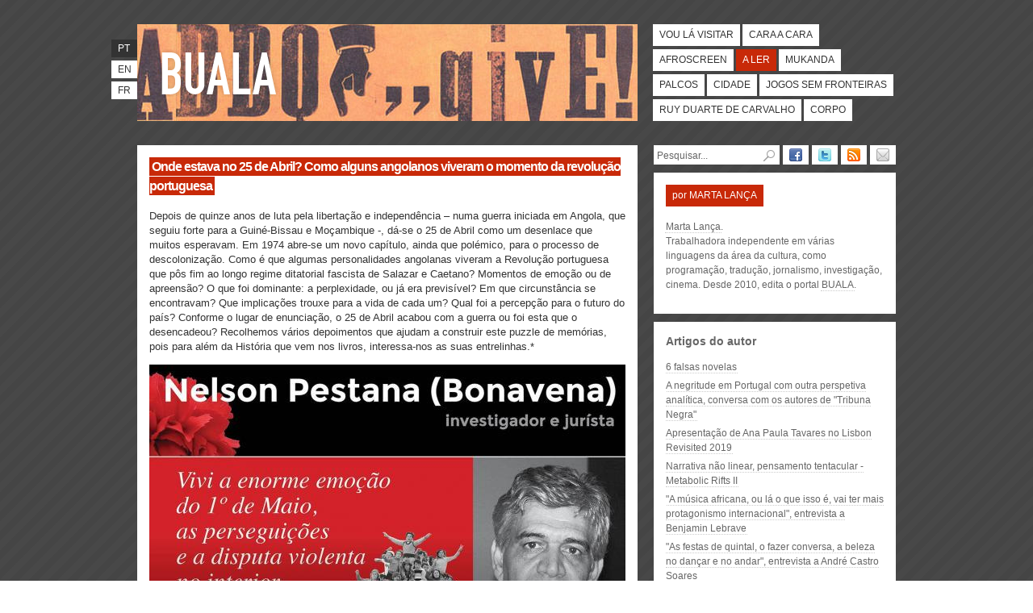

--- FILE ---
content_type: text/html; charset=utf-8
request_url: https://www.buala.org/pt/a-ler/onde-estava-no-25-de-abril-como-alguns-angolanos-viveram-o-momento-da-revolucao-portuguesa
body_size: 25746
content:
<!DOCTYPE html PUBLIC "-//W3C//DTD XHTML 1.0 Strict//EN"
  "http://www.w3.org/TR/xhtml1/DTD/xhtml1-strict.dtd">
<html xmlns="http://www.w3.org/1999/xhtml" xml:lang="pt-pt" lang="pt-pt" dir="ltr">

  <head>
<meta http-equiv="Content-Type" content="text/html; charset=utf-8" />
    <title>Onde estava no 25 de Abril? Como alguns angolanos viveram o momento da revolução portuguesa | BUALA</title>
    <meta http-equiv="Content-Type" content="text/html; charset=utf-8" />
<link rel="shortcut icon" href="/sites/default/files/bualaredux_favicon.ico" type="image/x-icon" />
<meta name="keywords" content="A ler,25 de abril,angola,descolonização,memória" />
<meta name="description" content="Depois de quinze anos de luta pela libertação e independência – numa guerra iniciada em Angola, que seguiu forte para a Guiné-Bissau e Moçambique -, dá-se o 25 de Abril como um desenlace que muitos esperavam. Em 1974 abre-se um novo capítulo, ainda que polémico, para o processo de descolonização. Como é que algumas personalidades angolanas viveram a Revolução portuguesa que pôs fim ao longo regime ditatorial fascista de Salazar e Caetano? Momentos de emoção ou de apreensão? O que foi dominante: a perplexidade, ou já era previsível? Em que circunstância se encontravam? Que implicações trouxe para a vida de cada um? Qual foi a percepção para o futuro do país? Conforme o lugar de enunciação, o 25 de Abril acabou com a guerra ou foi esta que o desencadeou? Recolhemos vários depoimentos que ajudam a construir este puzzle de memórias, pois para além da História que vem nos livros, interessa-nos as suas entrelinhas." />
    <link type="text/css" rel="stylesheet" media="all" href="/sites/default/files/css/css_34ef801dcb0d761f42c6885d7d0e500c.css" />
	<link rel="stylesheet" type="text/css" media="print" href="/sites/default/themes/buala/print.css" />
	<!--[if lt IE 8]>
		<link type="text/css" rel="stylesheet" media="all" href="/sites/default/themes/buala/ie.css">
	<![endif]-->
	<!--[if lte IE 6]>
		<script type="text/javascript" charset="utf-8" src="/sites/default/themes/buala/ie6update.js"></script>
	<![endif]-->
    <script type="text/javascript" src="/sites/default/files/js/js_8f98d230abef8af8ec34eeb0e9f3d153.js"></script>
<script type="text/javascript">
<!--//--><![CDATA[//><!--
jQuery.extend(Drupal.settings, { "basePath": "\u002F", "colorbox": { "transition": "elastic", "speed": "200", "opacity": "0.90", "slideshow": false, "slideshowAuto": true, "slideshowSpeed": "2500", "slideshowStart": "start slideshow", "slideshowStop": "stop slideshow", "current": "{current} of {total}", "previous": "« Prev", "next": "Next »", "close": "Close", "overlayClose": true, "maxWidth": "100%", "maxHeight": "680px" }, "googleanalytics": { "trackOutbound": 1, "trackMailto": 1, "trackDownload": 1, "trackDownloadExtensions": "7z|aac|arc|arj|asf|asx|avi|bin|csv|doc|exe|flv|gif|gz|gzip|hqx|jar|jpe?g|js|mp(2|3|4|e?g)|mov(ie)?|msi|msp|pdf|phps|png|ppt|qtm?|ra(m|r)?|sea|sit|tar|tgz|torrent|txt|wav|wma|wmv|wpd|xls|xml|z|zip" } });
//--><!]]>
</script>
  </head>

  <body class=" node-type-story section-a-ler">
        <div id="skip"><a href="#content" accesskey="2">Passar para o Conteúdo</a> <a href="#navigation" accesskey="3">Passar para a Navegação</a></div>
    <div id="page">

    <!-- ______________________ HEADER _______________________ -->

    <div id="header">

      <div id="banner">

        <div id="logo">
            <h1><a href="/pt" title="Início" rel="home"><span>BUALA</span></a></h1>
            <p></p>
        </div>

      </div>
	  <ul id="lang"><li class="pt-pt first active"><a href="/pt/a-ler/onde-estava-no-25-de-abril-como-alguns-angolanos-viveram-o-momento-da-revolucao-portuguesa" class="language-link active">pt</a></li>
<li class="en"><a href="/en/translation_not_found" class="language-link">en</a></li>
<li class="fr last"><a href="/fr/translation_not_found" class="language-link">fr</a></li>
</ul>      <ul id="navigation" class="links main-menu"><li class="menu-394 first"><a href="/pt/vou-la-visitar" title="Viagens e grandes eventos culturais" class="vou-la-visitar">Vou lá visitar</a></li>
<li class="menu-387"><a href="/pt/cara-a-cara" title="Autores, objectos e acontecimentos em foco" class="cara-a-cara">Cara a cara</a></li>
<li class="menu-385"><a href="/pt/afroscreen" title="Cinema e multimédia" class="afroscreen">Afroscreen</a></li>
<li class="menu-384 active-trail"><a href="/pt/a-ler" title="Ensaios e reportagens, ciências sociais e humanas" class="a-ler">A ler</a></li>
<li class="menu-391"><a href="/pt/mukanda" title="Divulgação do pensamento de autores africanos, manifestos e textos literários" class="mukanda">Mukanda</a></li>
<li class="menu-392"><a href="/pt/palcos" title="Artes performativas: teatro, dança e música" class="palcos">Palcos</a></li>
<li class="menu-388"><a href="/pt/cidade" title="Pensar a cidade e a urbanização" class="cidade">Cidade</a></li>
<li class="menu-3659"><a href="/pt/jogos-sem-fronteiras" title="" class="jogos-sem-fronteiras">Jogos Sem Fronteiras</a></li>
<li class="menu-386"><a href="/pt/ruy-duarte-de-carvalho" title="Arquivo dedicado a Ruy Duarte de Carvalho." class="ruy-duarte-de-carvalho">Ruy Duarte de Carvalho</a></li>
<li class="menu-3658 last"><a href="/pt/corpo" title="O Corpo em revista" class="corpo">Corpo</a></li>
</ul>
	  </div> <!-- /header -->

    <!-- ______________________ MAIN _______________________ -->

    <div id="main">

      <div id="content">
          <div class="node node-type-story a-ler" id="node-8733">

          <h2 class="title">Onde estava no 25 de Abril? Como alguns angolanos viveram o momento da revolução portuguesa</h2>
    <div class="content">
		<p><span>Depois de quinze anos de luta pela libertação e independência – numa guerra iniciada em Angola, que seguiu forte para a Guiné-Bissau e Moçambique -, dá-se o 25 de Abril como um desenlace que muitos esperavam. Em 1974 abre-se um novo capítulo, ainda que polémico, para o processo de descolonização. Como é que algumas personalidades angolanas viveram a Revolução portuguesa que pôs fim ao longo regime ditatorial fascista de Salazar e Caetano? Momentos de emoção ou de apreensão? O que foi dominante: a perplexidade, ou já era previsível? Em que circunstância se encontravam? Que implicações trouxe para a vida de cada um? Qual foi a percepção para o futuro do país? Conforme o lugar de enunciação, o 25 de Abril acabou com a guerra ou foi esta que o desencadeou? Recolhemos vários depoimentos que ajudam a construir este puzzle de memórias, pois para além da História que vem nos livros, interessa-nos as suas entrelinhas.</span>*
<p><img class="imagecache-full" src="https://www.buala.org/sites/default/files/imagecache/full/2022/04/especial-25-abril_bonavena-ra.png" alt="" width="590" height="393" /></p>
<p><a href="http://www.redeangola.info/wp-content/uploads/2014/04/Especial-25-abril_Bonavena-RA.png"></a><strong>Nelson Pestana -&nbsp;Bonavena </strong></p>
<p><strong>Quando se deu o 25 de Abril</strong>&nbsp;<strong>eu estava em Portugal.&nbsp;</strong>Cheguei&nbsp;a 27 de Março e os nossos planos, juntamente com o amigo Jorge Santos que chegara a 14 de Abril, era “dar o salto” no dia 18 de Abril. Eu tinha ido para Portugal no interesse de fugir e ir para França, depois seguiria para Argel e em seguida para Brazzaville. Tinha perdido uma saída em Setembro de 1973, por Cabinda, e depois o Jorge Santos, que regressava de Portugal, falou-me da possibilidade de partirmos para o exílio através de um canal ligado a amigos dele,&nbsp;guineenses.</p>
<p>Mas, como a transferência do dinheiro que iria suportar a operação não chegou de Angola, tivémos de ficar. E assim fomos “antecipados” pelo 25 de Abril. Não digo surpreendidos porque sabíamos que as coisas estavam a mexer, tinhamos sido informados sobre a acção das Caldas, dias antes de termos chegado a&nbsp;Lisboa.</p>
<p>A notícia do 25 de Abril soube-a na manhã desse dia. Vivi a enorme emoção da grande manifestação do 1º de Maio, as perseguições e a disputa violenta no interior da esquerda portuguesa, a cultura da imposição da vanguarda, desdobrei-me em activismos na Casa de Angola e fora dela, mas o dinheiro não vinha. Em Agosto, decidi voltar para Luanda, de onde me chegavam notícias quentes do activismo no interior. Partir deixou de ter sentido. Mas, quando voltei, o 25 de Abril ainda não se tinha instalado completamente em&nbsp;Angola.</p>
<p>O resto são outras contas de outros rosários (ou talvez&nbsp;não!).</p>
<p>*
<p><img class="imagecache-full" src="https://www.buala.org/sites/default/files/imagecache/full/2022/04/especial-25-abril_conceicao-legot_ra.png" alt="" width="590" height="393" /></p>
<p><strong>Conceição&nbsp;Legot&nbsp;</strong></p>
<p><a href="http://www.redeangola.info/wp-content/uploads/2014/04/Especial-25-abril_Conceicao-Legot_RA.png"></a><strong>Em 1974 estava em Paris, e ainda beneficiava de asilo político.</strong>&nbsp;Primeiro tinham-me arranjado uma bolsa para estudar na Checoslováquia. Lá apercebi-me que o regime comunista era mais uma lavagem de cérebro, estavam a formar agentes ideológicos que seriam depois os vectores da ideologia comunista no estrangeiro. Havia muitos estudantes estrangeiros na Checoslováquia. Não gostei do Ensino, pelas matérias, e decidi voltar para Paris. Quem me apoiou foi o Iko Carreira, disse-lhe que tinha de voltar para a capital francesa porque não me adaptava às línguas eslavas. Regressei a Paris, fiz o pedido e deram-me aquilo a que chamam o&nbsp;<em>récépissé</em>&nbsp;(autorização de permanência precária), por três meses, renovado em igual período. Andei assim durante três anos até me darem o asilo político. E a partir daí comecei a aperfeiçoar a língua francesa, antes de ir para a&nbsp;faculdade.</p>
<p>Quando se dá a revolução em Portugal estava quase divorciada – o divórcio definitivo só saiu em 1976 – mas tinha problemas, sobretudo ideológicos, com o meu ex-marido. A Manuela Margarido trabalhava como bibliotecária na Sorbonne e era uma das secretárias do presidente Mário Soares que, naquela altura, era exilado político e estava protegido pelo presidente François Mitterrand. Ela e o marido, Alfredo Margarido, conheceram-me em Luanda, ainda eu era estudante de liceu, tinha 17 anos. O Alfredo Margarido fazia parte dos 30 ou 40 jornalistas enviados para Angola para fazer um relatório sobre o clima do país. E, num&nbsp;<em>cocktail&nbsp;</em>dado pelo palácio do governo, em que convidaram alguns africanos só para figura de estilo, para dar aquele carácter de multiracialidade, eles vieram falar comigo. Marcámos um encontro no dia seguinte na casa das Mascarenhas e a primeira coisa que o Alfredo fez foi dar-me o livro de poesia do Nicolás Guillén,&nbsp; de poesia revolucionária. Passei a estar sempre com&nbsp;eles.</p>
<p>Entretanto, o Alfredo, depois de ter publicado um artigo no jornal&nbsp;<em>ABC,&nbsp;</em>considerado como bastante insolente pela PIDE, foi enviado para Portugal. E eu encontrei-me novamente com eles quando estive em Lisboa, dois anos depois, e a seguir em Paris. Na sede do MPLA, em casa do falecido Câmara Pires, tio do Monty (Silva de Morais), que foi ministro dos Petróleos. A partir daí nunca mais nos separámos, eu e a Manuela estávamos sempre&nbsp;juntas.</p>
<p>Portanto, já sabia através da Manuela que os capitães preparavam um golpe, a maior parte deles tinha estado na guerra colonial em Angola, e aperceberam-se que a solução das colónias não passaria por uma solução militar. Quando acontece o 25 de Abril, a Manuela telefonou a dizer-me “hoje deu-se a revolução”. Para mim, agora à distância, foi uma das revoluções mais exemplares da história das revoluções que tenho ouvido falar. Teve uma adesão massiva da população. Não foi uma revolução que implicou o uso das armas como instrumento de reivindicação, embora fosse feita pelos militares. Também foi uma revolução que resultou do amadurecimento das forças políticas, não só houve a conscientização a nível dos militares de que a guerra era infrutífera por não ser a solução mais viável para a liberdade das colónias, como, ao mesmo tempo, em Portugal vivia-se uma situação de pressão de tal ordem que o povo atingiu o limite de aceitação. Havia uma conscientização da necessidade de mudança e de transformação&nbsp;social.</p>
<p>A associação de que aquela revolução em Portugal iria trazer a independência de Angola não a fiz logo, porque as coisas não se passam de uma maneira linear e rápida. Sabíamos que era preciso a libertação de Portugal para que as forças democráticas advindas dessa revolução pudessem libertar Angola. Fui-me sempre mantendo em contacto com a Manuela Margarido, porque ela tinha informações muito actualizadas e foi através dela que senti, de facto, que a independência poderia estar&nbsp;próxima.</p>
<p>*
<p><img class="imagecache-full" src="https://www.buala.org/sites/default/files/imagecache/full/2022/04/especial-25-abril_filipe-petronilho_ra.png" alt="" width="590" height="393" /></p>
<p><strong>Filipe&nbsp;Petronilho</strong></p>
<p><a href="http://www.redeangola.info/wp-content/uploads/2014/04/Especial-25-abril_Filipe-Petronilho_RA.png"></a><strong>Quando me preparava para ir para a escola, só de rapazes,&nbsp;</strong>na Penha de França, Lisboa, numa manhã de quinta-feira bem cedo, a minha mãe disse-me que podia voltar para a cama, que não haveria aulas. Fiquei confuso. Ninguém me dissera nada na véspera. A professora Elisabete falara com a mesma ternura de sempre um “até amanhã”, como sempre o&nbsp;fizera!</p>
<p>Perguntei&nbsp;porquê?</p>
<p>– Não se pode andar nas ruas! Têm tanques!, disse a minha mãe&nbsp;telegraficamente.</p>
<p>Fiquei em estado de pura perplexidade: tanques na rua!? Tanques de lavar roupa no meio da rua!? Quem os pôs lá? Estariam no meio da estrada ou nos passeios? Estavam em todas as ruas? Não poderia eu contorná-los e ir para a escola? Gostava de ir para a escola, eu andava na quarta-classe! Fui à janela do 2º andar, rua inclinada de sentido único, na Graça, espreitei para um lado e para o outro e não vi tanque&nbsp;nenhum!</p>
<p>A porta da sala fechou-se. Só os adultos podiam lá entrar e conversar baixinho. Ficaram atentos à telefonia e à televisão. A situação era muito séria. Comportamentos esquivos, incompreensíveis. Os dias foram passando. Falava-se cada vez mais alto e a porta da sala acabou por ficar completamente aberta a quem quisesse entrar e trazer mais desenvolvimentos. Do fascismo, do Salazar, do Marcelo Caetano, do Spínola. Da revolução dos cravos. Falava-se de Angola, em voltar para o Lobito, para o Bairro da Luz, onde estavam as nossas duas casas, os amigos. A cidade onde&nbsp;nasci.</p>
<p>No dia 1º de Maio fui com o meu pai para a Alameda D. Afonso Henriques. Pôs-me às suas cavalitas. O meu pai estava especialmente feliz. O que eu via e ouvia foi único, um imenso mar de gente desconcertantemente alegre, gritando – “O Povo está com o MFA! Fascismo nunca&nbsp;mais!”.</p>
<p>Quando voltei para a escola já lá não estavam os quadros do Salazar nem do Marcelo Caetano nem do Américo Tomás! Mas era como se estivessem, a marca na parede ficou. A professora Elisabete conversou connosco, apaziguadora, contida. Não rezámos! Nunca mais rezámos. Lembro-me de ela ter dito que o que aconteceu era necessário. Era necessária uma mudança, mas ainda não sabia o que o futuro nos&nbsp;reservava.</p>
<p>Hoje, 40 anos depois, sei que a minha escola primária fechou há uns anos, quem vive na casa da Graça é o meu tio que voltou de Moçambique em 1976, que as duas casas do Lobito estão ocupadas por famílias. Eu estou em Luanda a viver e a&nbsp;trabalhar.</p>
<p>*
<p><img class="imagecache-full" src="https://www.buala.org/sites/default/files/imagecache/full/2022/04/especial-25-abril_ismael-mateus_ra.png" alt="" width="590" height="393" /></p>
<p><a href="http://www.redeangola.info/wp-content/uploads/2014/04/Especial-25-abril_Ismael-Mateus_RA.png"></a></p>
<p><strong>Ismael&nbsp;Mateus</strong></p>
<p><strong>O 25 de Abril não existiu para os milhares de habitantes do campo de concentração de S. Nicolau&nbsp;</strong>(situado na orla marítima, 150 km a norte de Moçâmedes, junto ao rio de S. Nicolau, conhecido por Bentiaba). Enquanto em Portugal, e em Luanda, os acontecimentos se sucediam a grande velocidade, os dias do Campo conseguiram, como sempre em treze anos, esconder a verdade do mundo exterior. Não se soube de nada: nem da destituição do Regime nem da exoneração do então governador-geral de Angola. O 25 de Abril dos presos de São Nicolau foi chegando. Primeiro, através de meros rumores sobre algo que se passara em Portugal, depois, pelo nervosismo, a incerteza e o desespero manifestados pelos guardas ao serviço da PIDE-DGS. Não houve rosas, nem cravos, nem armas. Foi um 25 de Abril de choro, abraços e apenas uma palavra: liberdade. Uma voz ao megafone deu a boa nova: “estão todos livres, dentro de dias vão poder voltar para as vossas casas!”. Cerca de dez mil internados, entre presas e presos, muitos deles com direito a reunião familiar (mulheres e filhos, incluindo os nascidos no campo) começaram uma nova página, em liberdade, por força do 25 de Abril, por força da Luta de&nbsp;Libertação!</p>
<p>&nbsp;</p>
<p>*
<p><img class="imagecache-full" src="https://www.buala.org/sites/default/files/imagecache/full/2022/04/especial-25-abril_margarida-paredes_ra.png" alt="" width="590" height="393" /></p>
<p><strong>Margarida&nbsp;Paredes</strong></p>
<p><a href="http://www.redeangola.info/wp-content/uploads/2014/04/Especial-25-abril_Margarida-Paredes_RA.png"></a><strong>No dia 25 de Abril de 1974 era estudante na Universidade Católica de Lovaina,</strong>&nbsp;nessa altura já era militante credenciada do MPLA desde 1973. Também era membro do Angola Comité de Lovaina, uma delegação do Angola Comité de Amesterdão. Nessa semana tínhamos organizado um evento de solidariedade com os três movimentos de Libertação, MPLA, FRELIMO e PAIGC para recolha de fundos e propaganda. Fizemos uma exposição para divulgar a luta nacionalista, que identificávamos como revolucionária, uma festa na qual o Bonga cantou e um guerrilheiro do PAIGC para dar uma conferência, Corsino Tolentino. Ficámos à espera de Mário Soares que já não compareceu porque regressou a&nbsp;Lisboa.</p>
<p>Na noite de 24 para 25 fui jantar com o Corsino Tolentino à Casa dos Estudantes de Cabo Verde onde ele estava hospedado, e por volta das duas da manhã um dos estudantes ouviu na rádio que estava em marcha um levantamento militar em Portugal. Começámos todos a pular e aos gritos, a festejar o momento, a emoção e a alegria eram demais. Corsino Tolentino apelava à calma dizendo que antes de festejar tínhamos de saber quais eram as intenções dos militares mas ninguém o ouvia, já vivíamos há tantos anos sob a violência da guerra colonial e a repressão da ditadura sem saber quando o regime colonial terminaria, que nos agarrámos logo à esperança de que uma nova era estava a&nbsp;começar.</p>
<p>*
<p><img class="imagecache-full" src="https://www.buala.org/sites/default/files/imagecache/full/2022/04/especial-25-abril_adolfo-maria_ra_1.png" alt="" width="590" height="393" /></p>
<p><strong>Adolfo&nbsp;Maria</strong></p>
<p><a href="http://www.redeangola.info/wp-content/uploads/2014/04/Especial-25-abril_Adolfo-Maria_RA.png"></a><strong>Estava em Brazzaville, no Congo.&nbsp;</strong>Tinha sido colocado na 2ª Região Político-militar do MPLA em 1969, depois de ter dirigido a rádio Angola Combatente. Estávamos no fim da preparação do lançamento da Revolta Activa. Tinha havido o Reajustamento, em Fevereiro, que considerámos um redondo fracasso; em vez de ser um movimento de rectificação da linha estratégica e um passo para a democratização foi o contrário. Então, alguns quadros começaram a reunir-se clandestinamente para saber como sair do impasse. Redigimos um&nbsp;apelo.</p>
<p>Nessa ocasião surge o 25 de Abril. Já tudo estava preparado, já a logística de retirada, de resguardo estava tratada com o governo congolês, a quem expusemos que não queríamos fazer outro movimento, era só uma questão de resolver os problemas dentro do MPLA – que tinham sido agravados uns meses antes com a Revolta do Leste, do [Daniel] Chipenda. Já estava tudo feito, o apelo redigido e tudo, quando eu, que ouvia muito a rádio, percebi que havia qualquer coisa. Por outro lado, as autoridades congolesas também nos chamaram e disseram que se passava algo em Lisboa e perguntaram-nos o que pensávamos fazer. Nós fizemos uma reunião para ver se valia a pena ir para a frente. Entendemos que sim, porque o MPLA estava muito fragilizado e a fase seguinte podia ser muito difícil, não só porque não se sabia qual a natureza do golpe em Portugal e o poder que seria instalado, como, também, tínhamos de concorrer com os outros movimentos nacionalistas angolanos. Decidimos ir para a frente com a Revolta Activa, o que nos obrigou a adiar a proclamação, prevista para 30 de Abril. Porquê? Porque tivemos de analisar a nova situação política portuguesa, os perigos do neocolonialismo, as manobras que poderiam resultar daí, a necessidade ou não de intensificar a luta armada para não termos uma situação de descolonização espúria, etc. O 25 de Abril representava, de um lado, como que o culminar de um longo período de sacrifícios, quer no exílio, quer na luta armada, mas não sabíamos se teríamos ainda de renovar sacrifícios, embora soubéssemos que seria por menos tempo, havia já um horizonte, havia já uma espécie de prazo, não sabíamos qual mas o colonialismo português estava já a um prazo&nbsp;anunciado.</p>
<p>Como havia pouca informação, o próprio presidente Agostinho Neto, que estava em digressão pelos EUA e Canadá, disse: “É um golpe da direita em Portugal, isso não nos interessa.” Portanto, não havia informação suficiente e, não posso precisar, mas a ideia que tenho é que não foi valorizado o golpe. Foi dito, mais umas manobras, mais uns problemas da política interna, saem uns, entram outros. Só alguns dias depois é que se começou a ter ideia da extensão do golpe militar e até do desenvolvimento de forças, mesmo em Portugal. Até lá, tudo era&nbsp;nebuloso.</p>
<p>Acho que ninguém acreditou, nem os próprios que fizeram o golpe em Portugal, que iria tomar tais proporções. Depois criou-se uma dinâmica, uma aceleração do processo e uma radicalização de posições, muito extremas, em poucos&nbsp;meses.</p>
<p><strong>*&nbsp;</strong>
<p><img class="imagecache-full" src="https://www.buala.org/sites/default/files/imagecache/full/2022/04/especial-25-abril_marcolino-moco_ra.png" alt="" width="590" height="393" /></p>
<p><strong>Marcolino&nbsp;Moco</strong></p>
<p><a href="http://www.redeangola.info/wp-content/uploads/2014/04/Especial-25-abril_Marcolino-Moco_RA.png"></a><strong>Nessa altura&nbsp;frequentava o seminário e estava muito imbuído nas ideias nacionalistas.&nbsp;</strong>Seguíamos o que se passava em Portugal&nbsp;mas nunca pensámos que o 25 de Abril se desse tão cedo. As coisas estavam, aparentemente, tão amarradas.<br />Aconteceu como resultado de muita coisa junto: a luta contra a ditadura em Portugal e a luta de libertação, sobretudo na Guiné Bissau, que estava avançada, depois Moçambique e Angola. E a própria luta política, as Nações Unidas, o prestígio do socialismo soviético que apoiava as&nbsp;independências.</p>
<p>Não podia dizer isto há 20 anos atrás, era politicamente incorrecto. Mas entretanto estudei, ocupei funções e agora não tenho dúvidas. O que se precipitou foi a ocupação política do território e comunidades no final do século XIX. As independências podiam ter sido retardadas mas, com esse erro cometido, já era muito difícil. Depois surge o panafricanismo que é a consequência de outro erro que foi a escravatura, depois chegou a 1ª guerra mundial e &nbsp;foi tudo uma cadeia difícil de&nbsp;evitar.</p>
<p>Temos de pensar como Nelson Mandela, “o passado já não se recupera, coloquemo-nos no presente para construir o&nbsp;futuro.”</p>
<p>*
<p><img class="imagecache-full" src="https://www.buala.org/sites/default/files/imagecache/full/2022/04/especial-25-abril_jomo-fortunato_ra.png" alt="" width="590" height="393" /></p>
<p><strong>Jomo&nbsp;Fortunato</strong></p>
<p><a href="http://www.redeangola.info/wp-content/uploads/2014/04/Especial-25-abril_Jomo-Fortunato_RA.png"></a><strong>Em 1974, ano da Revolução&nbsp;dos Cravos, eu tinha treze anos.</strong>&nbsp;Uma idade que,&nbsp;embora permitisse perceber as mutações sociais ocorridas na altura, tal como a libertação dos presos políticos do Campo de São Nicolau, dos quais fazia parte o meu irmão, Jofre Caeiro da Fonseca Fortunato, e do Uanhenga Xitu, no Tarrafal, não foi suficiente para perceber que estava em causa a deposição do regime ditatorial do Estado Novo, liderada pelo Movimento das Forças Armadas. A compreensão dos reais contornos políticos do assunto, só vim a perceber mais&nbsp;tarde.</p>
<p>Musicalmente associo o 25 de Abril à estética&nbsp;musical revolucionária, empreendida pelo agrupamento&nbsp;“Kissanguela”, e das vozes que cantaram a emoção da liberdade com a&nbsp;&nbsp;eclosão da&nbsp; independência. Nos meus estudos sobre a periodização da história da Música Popular Angolana, o “Período Kissanguela”, que vai de 1974 a 1980, é, inquestionavelmente, uma das fases mais criativas da Música Popular&nbsp;Angolana.</p>
<p>Neste célebre período, o grupo “Kissanguela” congregou num só grito várias vozes que cantaram a eclosão da liberdade e os efeitos da emoção da Independência de Angola. Diríamos que foi a resposta, artística e revolucionária, da resistência à “longa noite colonial”, só possível com o 25 de Abril de 1974. Quando tudo isto aconteceu, estava em&nbsp;Luanda.</p>
<p>*
<p><img class="imagecache-full" src="https://www.buala.org/sites/default/files/imagecache/full/2022/04/especial-25-abril_jeronimo-belo_ra.png" alt="" width="590" height="393" /></p>
<p><strong>Jerónimo&nbsp;Belo</strong></p>
<p><a href="http://www.redeangola.info/wp-content/uploads/2014/04/Especial-25-abril_Jeronimo-Belo_RA.png"></a><strong>Trabalhava na Biblioteca Central da Faculdade de Medicina da Universidade de Angola</strong>&nbsp;(Estudos Gerais; Universidade de Luanda e Universidade de Angola; apenas depois da Independência se passou a chamar Universidade Agostinho Neto, que foi o seu primeiro Reitor), junto ao Hospital Universitário. Frequentava os meios universitários da época, designadamente a Cantina, que funcionava junto à Biblioteca Geral da Universidade, numa área paralela à Marginal, hoje Av. 4 de Fevereiro.<br />Conhecia e mantinha contactos com vários angolanos nacionalistas e patriotas, que ambicionavam a Independência de Angola. Ouvia os programas organizados pelo Adolfo Maria, que eram transmitidos pela Rádio Brazaville. Conhecia e mantinha bons contactos com alguns estudantes universitários de esquerda e também alguns oficiais progressistas do exército colonial português.<br />Soube do 25 de Abril pela rádio, pela então Emissora Oficial de Angola. Este momento foi naturalmente vivido com grande exaltação. O que se procurava com maior urgência era obter notícias, contactos com o exterior, com militantes do Movimento Popular de Libertação de Angola.<br />Viveram-se momentos de enormíssimo entusiasmo militante, sonhou-se muito, cometeram-se enormíssimos excessos, todos os dias eram criados Comités para tudo o que se possa imaginar: apoio sanitário, alfabetização, etc, etc, etc, mas a preocupação dominante na capital angolana e noutras cidades desta imensa Angola era apenas uma: a Independência – total e completa – do país com o Movimento Popular de Libertação de Angola!<br />Dessa época, e apenas para mim, ficam algumas grandes questões:<br />Por um lado, a euforia irreverente e saudável que o “25” trouxe e a ruptura inequívoca com o passado cinzento salazarista-marcelista, que Abril impiedosamente esmagara, quase sem sangue e com cravos; e por outro, a vivência de um tempo no qual&nbsp;se podia sonhar com todas as utopias-individuais ou colectivas, num tempo em que se prometia aos portugueses e aos colonizados de então, horizontes optimistas de desenvolvimento e expansão.<br />Ficaram – e existem- muitas promessas por cumprir, mas o 25 de Abril é eterno, até porque, como disse exemplarmente o poeta angolano Ayres de Almeida Santos, autor de&nbsp;<em>Meu Amor da Rua 11:&nbsp;</em>” A minha mãe veio e trouxe os meus milhões de&nbsp;irmãos”.</p>
<p>*
<p><img class="imagecache-full" src="https://www.buala.org/sites/default/files/imagecache/full/2022/04/especial-25-abril_alcides-sakala_ra.png" alt="" width="590" height="393" /></p>
<p><strong>Alcides&nbsp;Sakala</strong></p>
<p><a href="http://www.redeangola.info/wp-content/uploads/2014/04/Especial-25-abril_Alcides-Sakala_RA.png"></a><strong>Estava no Huambo quando ouvi a notícia.</strong>&nbsp;Ouvimos a notícia na rádio mas já havia um clima de alguma suspeição de que poderia vir a passar-se algo do género. Naquela altura, a nossa interpretação foi logo que estávamos perante a consequência lógica das lutas dos três movimentos de libertação de Angola. Por isso, considerámos o 25 de Abril uma conquista dos povos de Portugal e dos povos das ex-colónias&nbsp;portuguesas.</p>
<p>Lembro-me que, quando ouvi a notícia, a sensação foi de alívio e de muita alegria. Havia um certo romantismo do jovem revolucionário que acreditava na mudança, e ainda não sabíamos que Angola se haveria de envolver numa luta fratricida. Se bem que hoje, com algum distanciamento, podemos aperceber-nos que a génese da guerra civil já lá estava, porque os três movimentos não conseguiram encontrar uma plataforma para combater o inimigo comum e isso teve repercussões depois da independência, agravadas pelo ambiente internacional da Guerra Fria e pelas posições maximalistas dos movimentos de libertação. A que se soma o facto de Portugal não ter sido capaz de descolonizar com sentido de&nbsp;história.</p>
<p>Desde o primeiro momento sentimos que a independência era absolutamente inevitável depois da revolução em Portugal, porque o sistema colonial português tinha-se esboroado e a Guiné já tinha conquistado a liberdade em 1973. O mais difícil foi constituir as sociedade&nbsp;pós-coloniais…</p>
<p>*
<p><img class="imagecache-full" src="https://www.buala.org/sites/default/files/imagecache/full/2022/04/especial-25-abril_carlos-lousada-ra.png" alt="" width="590" height="393" /></p>
<p><strong>Carlos&nbsp;Lousada&nbsp;</strong></p>
<p><a href="http://www.redeangola.info/wp-content/uploads/2014/04/Especial-25-abril_Carlos-Lousada-RA.png"></a><strong>Para os angolanos, ou os que viviam em Angola</strong>&nbsp;– devo lembrar que éramos “progressistas”, com tendências comunistas, até ouvíamos o programa de rádio do MPLA, “Angola Combatente” – não foi nada de especial. Nessa fase do fim da ditadura de Salazar, os portugueses, ou os “brancos” que viviam em Angola, e os angolanos, não sabiam que haveria&nbsp;independência!</p>
<p>Lembro-me até que houve uma espécie de comício, feito por um indivíduo de Viana, penso que era da FUA (Frente Unida de Angola), no qual se dizia mais ou menos isto: Salazar morreu, a ditadura acabou, e agora é que vai ser bom! Democracia e tal e tal! Mas não se referia a descolonização, nem o governo com partidos angolanos, e muito menos a independência! Devo dizer que não me lembro de ver negros no comício. Por essa razão acredito que a maior parte das pessoas em Angola não tinha a mínima ideia do que seria o pós-25 de Abril, nem sabia nada de democracia e muito menos de independência! Independentes já nós éramos há&nbsp;muito!</p>
<p><span>*</span></p>
<p><img class="imagecache-full" src="https://www.buala.org/sites/default/files/imagecache/full/2022/04/especial-25-abril_aurora-ferreira_ra.png" alt="" width="590" height="393" /></p>
<p><strong>Aurora&nbsp;Ferreira</strong></p>
<p><a href="http://www.redeangola.info/wp-content/uploads/2014/04/Especial-25-abril_Aurora-Ferreira_RA.png"></a><strong>Estava a fazer a licenciatura de História na Faculdade</strong>&nbsp;de Letras em Lisboa e morava com uma amiga. Fomos apanhadas de surpresa. Vivemos a época com muito entusiasmo. Envolvemo-nos muito na Casa de Angola, a apoiar o regresso dos estudantes angolanos. Começámos a ter reuniões, comissões de trabalho e a ter contacto com o MPLA. Fazíamos acções de solidariedade, por exemplo com Timor. Regressei a Angola em Janeiro de 1975, com apoio da&nbsp;Força Aérea. Voltaria&nbsp;a Portugal para acabar a licenciatura, em&nbsp;1979.</p>
<p>&nbsp;</p>
<p>Publicado originalmente no <a href="http://www.redeangola.info/especiais/onde-estava-no-25-de-abril/" target="_blank">Especial 25 de abril, 2014, Rede Angola</a>.</p>

<!--content-field.tpl-->
		<p class="author">
			por <a href="/pt/autor/marta-lanca">Marta Lança</a><br />
			<a href="/pt/a-ler">A ler</a> | 28 Abril 2022<span class="tags"> | <a href="/pt/etiquetas/25-de-abril">25 de abril</a>, <a href="/pt/etiquetas/angola">angola</a>, <a href="/pt/etiquetas/descolonizacao">descolonização</a>, <a href="/pt/etiquetas/memoria">memória</a></span>		</p>
		<div class="share">

			<a class="resp-sharing-button__link" href="https://twitter.com/intent/tweet/?text=Onde estava no 25 de Abril? Como alguns angolanos viveram o momento da revolução portuguesa&amp;url=https://www.buala.org/pt/a-ler/onde-estava-no-25-de-abril-como-alguns-angolanos-viveram-o-momento-da-revolucao-portuguesa" target="_blank" rel="noopener" aria-label="Twitter">
			  <div class="resp-sharing-button resp-sharing-button--twitter resp-sharing-button--medium"><div aria-hidden="true" class="resp-sharing-button__icon resp-sharing-button__icon--solid">
				<svg xmlns="http://www.w3.org/2000/svg" viewBox="0 0 24 24"><path d="M23.44 4.83c-.8.37-1.5.38-2.22.02.93-.56.98-.96 1.32-2.02-.88.52-1.86.9-2.9 1.1-.82-.88-2-1.43-3.3-1.43-2.5 0-4.55 2.04-4.55 4.54 0 .36.03.7.1 1.04-3.77-.2-7.12-2-9.36-4.75-.4.67-.6 1.45-.6 2.3 0 1.56.8 2.95 2 3.77-.74-.03-1.44-.23-2.05-.57v.06c0 2.2 1.56 4.03 3.64 4.44-.67.2-1.37.2-2.06.08.58 1.8 2.26 3.12 4.25 3.16C5.78 18.1 3.37 18.74 1 18.46c2 1.3 4.4 2.04 6.97 2.04 8.35 0 12.92-6.92 12.92-12.93 0-.2 0-.4-.02-.6.9-.63 1.96-1.22 2.56-2.14z"/></svg></div>Twitter</div>
			</a>

			<a class="resp-sharing-button__link" href="https://facebook.com/sharer/sharer.php?u=https://www.buala.org/pt/a-ler/onde-estava-no-25-de-abril-como-alguns-angolanos-viveram-o-momento-da-revolucao-portuguesa" target="_blank" rel="noopener" aria-label="Facebook">
				  <div class="resp-sharing-button resp-sharing-button--facebook resp-sharing-button--medium"><div aria-hidden="true" class="resp-sharing-button__icon resp-sharing-button__icon--solid">
					<svg xmlns="http://www.w3.org/2000/svg" viewBox="0 0 24 24"><path d="M18.77 7.46H14.5v-1.9c0-.9.6-1.1 1-1.1h3V.5h-4.33C10.24.5 9.5 3.44 9.5 5.32v2.15h-3v4h3v12h5v-12h3.85l.42-4z"/></svg></div>Facebook</div>
				</a>
		</div>
    </div>
    
</div> <!-- /node-->
        </div> <!-- /content -->

        <div id="sidebar" class="column sidebar">
       		<ul id="follow"><li><a title="Siga o BUALA no Facebook" href="https://www.facebook.com/pages/Buala/123593797673127"><img alt="Facebook" width="16" height="16" src="/sites/default/themes/buala/icon_facebook.png" /></a></li><li><a title="Siga o BUALA no Twitter" href="https://twitter.com/buala_ac"><img alt="Twitter" width="16" height="16" src="/sites/default/themes/buala/icon_twitter.png" /></a></li><li><a title="Subscreva o BUALA por RSS" href="https://feeds.feedburner.com/buala-pt"><img alt="RSS" width="16" height="16" src="/sites/default/themes/buala/icon_rss.png" /></a></li><li><a title="Subscreva o BUALA por Email" href="https://feedburner.google.com/fb/a/mailverify?uri=buala-pt&amp;loc=pt_BR"><img alt="Email" width="16" height="16" src="/sites/default/themes/buala/icon_email.png" /></a></li></ul>			<form action="/pt/a-ler/onde-estava-no-25-de-abril-como-alguns-angolanos-viveram-o-momento-da-revolucao-portuguesa"  accept-charset="UTF-8" method="post" id="search-theme-form">
<div><div class="container-inline">
  <div class="form-item form-item-textfield "  id="edit-search-theme-form-1-wrapper">
 <label for="edit-search-theme-form-1">Procurar: </label>
<input type="text" maxlength="128" name="search_theme_form" id="edit-search-theme-form-1" size="14" value="Pesquisar..." class="form-text text" onfocus="if (this.value == &#039;Pesquisar...&#039;) {this.value = &#039;&#039;;}" onblur="if (this.value == &#039;&#039;) {this.value = &#039;Pesquisar...&#039;;}" accesskey="4" />
</div>
<div class="form-image-button"><input type="image" name="op" value="Procurar" id="edit-submit"  class="form-submit go" alt="submit" src="/sites/default/themes/buala/pesquisar.png" /></div>
<input type="hidden" name="form_build_id" id="form-zRbtAyZ9CC8PPKbFr8iWvpSqkL_1OcTMCXhHKxjfdfk" value="form-zRbtAyZ9CC8PPKbFr8iWvpSqkL_1OcTMCXhHKxjfdfk"  />
<input type="hidden" name="form_id" id="edit-search-theme-form" value="search_theme_form"  />
</div>

</div></form>
			<div id="author">
				<h2><span>por</span> Marta Lança</h2><div class="bio"><a href="/pt/autor/marta-lanca">Marta Lança</a>. <p dir="ltr">Trabalhadora independente em várias linguagens da área da cultura, como programação, tradução, jornalismo, investigação, cinema. Desde 2010, edita o portal&nbsp;<a href="http://www.buala.org/">BUALA</a>.&nbsp;</p></div>			</div>
									<div id="fromauthor">
				<h3>Artigos do autor</h3><ul class=" item-list"><li class="even first"><a href="/pt/vou-la-visitar/6-falsas-novelas"> 6 falsas novelas </a></li>
<li class="odd"><a href="/pt/cara-a-cara/a-negritude-em-portugal-com-outra-perspetiva-analitica-conversa-com-os-autores-de-tribun"> A negritude em Portugal com outra perspetiva analítica, conversa com os autores de &quot;Tribuna Negra&quot;</a></li>
<li class="even"><a href="/pt/cara-a-cara/apresentacao-de-ana-paula-tavares-no-lisbon-revisited-2019"> Apresentação de Ana Paula Tavares no Lisbon Revisited 2019</a></li>
<li class="odd"><a href="/pt/vou-la-visitar/narrativa-nao-linear-pensamento-tentacular-metabolic-rifts-ii"> Narrativa não linear, pensamento tentacular - Metabolic Rifts II</a></li>
<li class="even"><a href="/pt/cara-a-cara/a-musica-africana-ou-la-o-que-isso-e-vai-ter-mais-protagonismo-internacional-entrevista-">&quot;A música africana, ou lá o que isso é, vai ter mais protagonismo internacional&quot;, entrevista a Benjamin Lebrave </a></li>
<li class="odd"><a href="/pt/palcos/as-festas-de-quintal-o-fazer-conversa-a-beleza-no-dancar-e-no-andar-entrevista-a-andre-castro">&quot;As festas de quintal, o fazer conversa, a beleza no dançar e no andar&quot;, entrevista a André Castro Soares</a></li>
<li class="even"><a href="/pt/cara-a-cara/em-nome-do-povo-entrevista-a-lara-pawson">&quot;Em nome do povo&quot;, entrevista a Lara Pawson</a></li>
<li class="odd"><a href="/pt/cara-a-cara/entramos-noutro-seculo-o-paradigma-e-diferente-entrevista-a-marcolino-moco">&quot;Entrámos noutro século, o paradigma é diferente&quot;, entrevista a Marcolino Moco</a></li>
<li class="even"><a href="/pt/cara-a-cara/leio-um-poema-sinto-a-sua-musicalidade-e-passados-10-minutos-estou-a-musicar-entrevista-">&quot;Leio um poema, sinto a sua musicalidade e passados 10 minutos estou a musicar&quot;- entrevista a Ruy Mingas</a></li>
<li class="odd"><a href="/pt/cidade/nao-mates-a-minha-mae">&quot;Não mates a minha mãe!&quot;</a></li>
<li class="even"><a href="/pt/cara-a-cara/nao-posso-escorregar-na-emocao-facil-que-a-saudade-e-a-distancia-criam-entrevista-a-ana-">&quot;Não posso escorregar na emoção fácil, que a saudade e a distância criam&quot;, entrevista a Ana Paula Tavares</a></li>
<li class="odd"><a href="/pt/vou-la-visitar/no-problems-in-africa-onda-xenofoba-na-africa-do-sul">&quot;No problems in Africa&quot;, onda xenófoba na Africa do Sul</a></li>
<li class="even"><a href="/pt/cara-a-cara/o-cinema-negro-pode-ter-um-papel-preponderante-na-reconfiguracao-da-memoria-coletiva-por">&quot;O Cinema Negro pode ter um papel preponderante na reconfiguração da memória coletiva portuguesa&quot;, entrevista com Kitty Furtado</a></li>
<li class="odd"><a href="/pt/cara-a-cara/os-nacionalismos-nao-sao-discursos-inocuos-tem-raca-e-genero-entrevista-a-lilia-schwarcz">&quot;Os nacionalismos não são discursos inócuos, têm raça e género&quot;, entrevista a Lilia Schwarcz e Nuno Crespo</a></li>
<li class="even"><a href="/pt/cara-a-cara/papeis-da-prisao-entrevista-a-margarida-calafate-ribeiro">&quot;Papéis da prisão&quot;, entrevista a Margarida Calafate Ribeiro</a></li>
<li class="odd"><a href="/pt/cara-a-cara/periodos-criticos-de-transicao-da-historia-de-angola-entrevista-a-jose-luis-mendonca">&quot;Períodos críticos de transição da história de Angola&quot;, entrevista a José Luís Mendonça</a></li>
<li class="even"><a href="/pt/a-ler/queremos-um-tsunami-a-voracidade-de-miguel-gullander">&quot;Queremos um tsunami!&quot;, a voracidade de Miguel Gullander</a></li>
<li class="odd"><a href="/pt/a-ler/sei-que-esteve-em-africa-quer-contar">&quot;Sei que esteve em África. Quer contar?&quot;</a></li>
<li class="even"><a href="/pt/afroscreen/toda-a-terra-tem-um-nome-e-preciso-anuncia-lo-entrevista-a-welket-bungue">&quot;Toda a terra tem um nome, é preciso anunciá-lo&quot;, entrevista a Welket Bungué</a></li>
<li class="odd"><a href="/pt/cara-a-cara/futur-passod-na-presente-entrevista-ao-rapper-revan-almeida">&#039;Futur passod na presente&#039;, entrevista ao rapper Revan Almeida </a></li>
<li class="even"><a href="/pt/palcos/10-anos-africa-festival-conhecer-a-vitalidade-da-criacao-africana-entrevista-a-paula-nascimen">10 anos África Festival. Conhecer a vitalidade da criação africana, entrevista a Paula Nascimento</a></li>
<li class="odd"><a href="/pt/cara-a-cara/a-biodiversidade-e-um-conceito-abstracto-entrevista-a-mia-couto">A biodiversidade é um conceito abstracto, entrevista a Mia Couto</a></li>
<li class="even"><a href="/pt/cidade/a-cidade-fantasma-de-ihosvanny">A cidade-fantasma de Ihosvanny </a></li>
<li class="odd"><a href="/pt/cidade/a-comunidade-nao-se-entrega-a-segregacao-nelida-brito">A comunidade não se entrega à segregação. Nélida Brito</a></li>
<li class="even"><a href="/pt/cidade/a-desigualdade-esta-inscrita-na-paisagem-victor-barros">A desigualdade está inscrita na paisagem. Victor Barros </a></li>
<li class="odd"><a href="/pt/jogos-sem-fronteiras/a-lusofonia-e-uma-bolha">A lusofonia é uma bolha</a></li>
<li class="even"><a href="/pt/a-ler/a-matriz-colonial-de-poder-e-o-campo-da-arte-e-nos-como-existir-como-re-existir">A matriz colonial de poder e o campo da arte: e nós? Como existir? Como re-existir?</a></li>
<li class="odd"><a href="/pt/cidade/a-memoria-portuguesa-e-indissociavel-da-presenca-negra-paula-cardoso">A memória portuguesa é indissociável da presença negra. Paula Cardoso</a></li>
<li class="even"><a href="/pt/palcos/a-musica-e-uma-conversa-de-gente-educada-mart-nalia-em-africa">A música é uma conversa de gente educada: “Mart’nália em África”</a></li>
<li class="odd"><a href="/pt/palcos/a-producao-cultural-vive-de-relacoes-humanas-entrevista-a-irlando-ferreira">A produção cultural vive de relações humanas, entrevista a Irlando Ferreira  </a></li>
<li class="even"><a href="/pt/cidade/a-relacao-com-a-comunidade-africana-e-acima-de-tudo-a-periferia-sinho">A relação com a comunidade africana é, acima de tudo, a periferia. Sinho </a></li>
<li class="odd"><a href="/pt/afroscreen/a-story-from-africa-entrevista-a-billy-woodberry">A Story From Africa, entrevista a Billy Woodberry</a></li>
<li class="even"><a href="/pt/afroscreen/a-tetralogia-da-amizade-conversa-com-joao-rosas-a-partir-do-filme-a-vida-luminosa">A Tetralogia da Amizade, conversa com João Rosas a partir do filme &#039;A Vida Luminosa&#039;</a></li>
<li class="odd"><a href="/pt/cara-a-cara/a-vida-e-um-palco-sem-fim-percurso-de-raul-rosario">A vida é um palco sem fim, percurso de Raúl Rosário </a></li>
<li class="even"><a href="/pt/cidade/agressoes-e-racismo-abusos-quotidianos-nos-bairros">Agressões e racismo, abusos quotidianos nos bairros</a></li>
<li class="odd"><a href="/pt/cara-a-cara/ame-ndikevelela-okuti-elivulu-eli-liya-lisal-ha-tchimwe-tchipongoloka-omwenho-pokati-kol">Ame ndikevelela okuti elivulu eli liya  lisalẽha  tchimwe tchipongoloka omwenho pokati k&#039;olohulukãyi vyomu omanu valete. Entrevista a Aida Gomes em umbundo</a></li>
<li class="even"><a href="/pt/a-ler/amor-em-tempos-de-colera-recensao-a-o-planalto-e-a-estepe-de-pepetela">Amor em tempos de cólera - recensão a &quot;O Planalto e a Estepe&quot; de Pepetela</a></li>
<li class="odd"><a href="/pt/a-ler/angola-e-mocambique-querem-gerir-o-seu-tempo-na-ratificacao-do-acordo-ortografico">Angola e Moçambique querem gerir o seu tempo na ratificação do Acordo Ortográfico </a></li>
<li class="even"><a href="/pt/cidade/aquelas-mulheres-entravam-no-barco-como-donas-daquele-territorio-carla-fernandes">Aquelas mulheres entravam no barco como donas daquele território. Carla Fernandes </a></li>
<li class="odd"><a href="/pt/vou-la-visitar/aquilo-que-existe-nos-museus-e-nos-arquivos-pode-ser-dito-de-outra-maneira-conversa-c">Aquilo que existe nos museus e nos arquivos pode ser dito de outra maneira, conversa com António Camões Gouveia</a></li>
<li class="even"><a href="/pt/vou-la-visitar/arquivo-buala-varios-narradores-de-uma-historia-interminavel-268-a-139-espelho-dagua">ARQUIVO BUALA: vários narradores de uma história interminável - 26/8 a 13/9 Espelho d&#039;Agua</a></li>
<li class="odd"><a href="/pt/cara-a-cara/arriscar-aquilo-que-abre-caminhos-entrevista-a-antonio-pinto-ribeiro">Arriscar aquilo que abre caminhos, entrevista a António Pinto Ribeiro</a></li>
<li class="even"><a href="/pt/palcos/as-formigas-a-guerra-o-actor-e-a-experiencia-peca-de-rogerio-de-carvalho">As Formigas, a guerra, o actor e a experiência, peça de Rogério de Carvalho</a></li>
<li class="odd"><a href="/pt/afroscreen/as-memorias-da-guerra-no-documentario-independencia">As memórias da guerra no documentário “Independência”</a></li>
<li class="even"><a href="/pt/mukanda/as-paixoes-exoticas-da-aristocracia-portuguesa-e-os-marchands-d-art-em-2018">As paixões exóticas da aristocracia portuguesa e os marchands d’art em 2018 </a></li>
<li class="odd"><a href="/pt/cara-a-cara/as-trocas-culturais-atlanticas-entrevista-com-goli-guerreiro">As trocas culturais atlânticas, entrevista com Goli Guerreiro</a></li>
<li class="even"><a href="/pt/cara-a-cara/as-viagens-lusofonas-de-ariel-de-bigault">As viagens lusófonas de Ariel de Bigault </a></li>
<li class="odd"><a href="/pt/afroscreen/bab-sebta-mudar-a-percepcao-das-migracoes-entrevista-a-pedro-pinho">BAB SEBTA, mudar a percepção das migrações, entrevista a Pedro Pinho</a></li>
<li class="even"><a href="/pt/vou-la-visitar/back2black-celebracao-de-africa-no-brasil">Back2black - celebração de África no Brasil</a></li>
<li class="odd"><a href="/pt/mukanda/baralho-de-cartas-2">Baralho de Cartas 2</a></li>
<li class="even"><a href="/pt/mukanda/baralho-de-cartas-4">Baralho de Cartas 4 </a></li>
<li class="odd"><a href="/pt/corpo/bell-hooks-havera-um-nos-mulheres">bell hooks: haverá um nós «mulheres»? </a></li>
<li class="even"><a href="/pt/a-ler/bibliotera-no-anozero21-22-bienal-de-coimbra-meia-noite">BIBLIOTERA no Anozero&#039;21—22 Bienal de Coimbra MEIA-NOITE</a></li>
<li class="odd"><a href="/pt/cara-a-cara/cabral-desimpediu-a-estrada-da-independencia-so-nos-restava-pavimenta-la-entrevista-a-sa">Cabral desimpediu a estrada da independência, só nos restava pavimentá-la!, entrevista a Sana na N’hada </a></li>
<li class="even"><a href="/pt/cara-a-cara/carlos-paca-o-teatro-e-a-verdade-a-reciprocidade-no-momento">Carlos Paca - “O teatro é a verdade, a reciprocidade no momento”</a></li>
<li class="odd"><a href="/pt/a-ler/celebracao-dos-nomadas-digitais-e-invisibilidade-dos-imigrantes-livia-apa">Celebração dos “nómadas digitais” e invisibilidade dos imigrantes. Lívia Apa</a></li>
<li class="even"><a href="/pt/palcos/celebracao-dor-raiva-tristeza-e-muito-riso-entrevista-a-zia-soares">Celebração: dor, raiva, tristeza e muito riso. Entrevista a Zia Soares</a></li>
<li class="odd"><a href="/pt/a-ler/cesaire-o-insular-que-escrevia-em-movimento">Césaire, o insular que escrevia em movimento</a></li>
<li class="even"><a href="/pt/mukanda/ciclo-vozes-do-sul-no-festival-silencio-i-lisboa">Ciclo Vozes do Sul no Festival Silêncio I LISBOA</a></li>
<li class="odd"><a href="/pt/a-ler/como-se-constroi-um-pais-dialogos-interdisciplinares">Como se constrói um país: diálogos interdisciplinares </a></li>
<li class="even"><a href="/pt/palcos/conjunto-gonguenha-ninguem-os-sungura">Conjunto Gonguenha: ninguém os sungura!</a></li>
<li class="odd"><a href="/pt/palcos/coreografar-o-nosso-tempo-vania-gala">Coreografar o nosso tempo, Vânia Gala</a></li>
<li class="even"><a href="/pt/palcos/da-paraiba-para-o-chiado-a-musica-brasileira-em-lisboa-pela-voz-de-natureza">Da Paraíba para o Chiado, a música brasileira em Lisboa pela voz de Natureza</a></li>
<li class="odd"><a href="/pt/cara-a-cara/da-resistencia-e-da-fantasia-entrevista-a-luisa-queiros-e-naufragios-e-barcos-abandonado">Da resistência e da fantasia, entrevista a Luísa Queirós e Naufrágios e barcos abandonados</a></li>
<li class="even"><a href="/pt/ruy-duarte-de-carvalho/dar-a-ver-o-que-tem-andado-a-dar-a-ler-ruy-duarte-de-carvalho">Dar a ver o que tem andado a dar a ler, Ruy Duarte de Carvalho</a></li>
<li class="odd"><a href="/pt/cara-a-cara/das-politicas-de-convivencia-do-irreparavel-da-sinceridade-do-metodo-and-lab">Das políticas de convivência, do irreparável, da sinceridade, do método AND Lab</a></li>
<li class="even"><a href="/pt/afroscreen/de-bastarda-a-discipula-entrevista-a-sofia-pinto-coelho-sobre-o-filme-daniel-e-daniela">De &quot;bastarda&quot; a discípula, entrevista a Sofia Pinto Coelho sobre o filme &quot;Daniel e Daniela&quot;</a></li>
<li class="odd"><a href="/pt/cara-a-cara/desconstruindo-utopias-antonio-tomas-escreve-sobre-cabral">Desconstruindo utopias, António Tomás escreve sobre Cabral</a></li>
<li class="even"><a href="/pt/palcos/desta-nossa-de-todos-lisboa-sobre-os-espectaculos-de-outras-lisboas">Desta nossa-de-todos Lisboa, sobre os espectáculos de Outras Lisboas</a></li>
<li class="odd"><a href="/pt/a-ler/desvendar-praticas-coloniais">Desvendar práticas coloniais</a></li>
<li class="even"><a href="/pt/mukanda/dias-vagarosos-sem-vagar">Dias vagarosos, sem vagar </a></li>
<li class="odd"><a href="/pt/cara-a-cara/e-tu-disseste-o-que-e-que-isso-interessa-conversa-com-adolfo-luxuria-canibal">E tu disseste: o que é que isso interessa?  conversa com Adolfo Luxúria Canibal</a></li>
<li class="even"><a href="/pt/a-ler/elinga-um-patrimonio-afetivo">Elinga, um património afetivo</a></li>
<li class="odd"><a href="/pt/a-ler/em-2015-celebrava-se-os-80-anos-de-luandino-vieira">Em 2015, celebrava-se os 80 anos de Luandino Vieira </a></li>
<li class="even"><a href="/pt/palcos/em-cada-mulher-ha-uma-rebelde-o-futuro-sera-o-que-ela-quiser">Em cada mulher há uma rebelde. O futuro será o que ela quiser.</a></li>
<li class="odd"><a href="/pt/cara-a-cara/encruzilhadas-historicas-entrevista-a-escritora-aida-gomes">Encruzilhadas históricas: entrevista à escritora Aida Gomes</a></li>
<li class="even"><a href="/pt/a-ler/enfrentar-se">Enfrentar-se </a></li>
<li class="odd"><a href="/pt/palcos/entrevista-a-andre-amalio-do-hotel-europa-sobre-amores-de-leste">Entrevista a André Amálio, do Hotel Europa, sobre Amores de Leste</a></li>
<li class="even"><a href="/pt/cara-a-cara/entrevista-a-domingos-simoes-pereira">Entrevista a Domingos Simões Pereira</a></li>
<li class="odd"><a href="/pt/cara-a-cara/entrevista-a-kiluanji-kia-henda-sobre-plantacao-projeto-para-o-memorial-de-homenagem-as-">Entrevista a Kiluanji Kia Henda sobre Plantação, projeto para o Memorial de Homenagem às Pessoas Escravizadas</a></li>
<li class="even"><a href="/pt/cara-a-cara/entrevista-a-margarida-cardoso-a-partir-de-yvone-kane">Entrevista a Margarida Cardoso, a partir de Yvone Kane</a></li>
<li class="odd"><a href="/pt/a-ler/estrategias-para-acarrar-o-projeto-terra-batida">Estratégias para acarrar: o projeto TERRA BATIDA </a></li>
<li class="even"><a href="/pt/cara-a-cara/eu-mesma-entrevista-a-djaimilia-pereira-de-almeida">Eu mesma - entrevista a Djaimilia Pereira de Almeida</a></li>
<li class="odd"><a href="/pt/vou-la-visitar/explica-la-outra-vez-o-que-e-que-ser-portugues-opera-de-dino-dsantiago">Explica lá outra vez o que é que ser português?, ópera de Dino D&#039;Santiago</a></li>
<li class="even"><a href="/pt/afroscreen/filme-mocambicano-sobre-juventude-e-raptos-entrevista-a-mickey-fonseca-e-pipas-forjaz">Filme moçambicano sobre juventude e raptos, entrevista a Mickey Fonseca e Pipas Forjaz</a></li>
<li class="odd"><a href="/pt/cara-a-cara/found-not-taken-entrevista-a-edson-chagas">Found not taken, entrevista a Edson Chagas </a></li>
<li class="even"><a href="/pt/palcos/geracao-da-utopia-ou-geracao-do-desencanto">Geração da Utopia ou geração do desencanto? </a></li>
<li class="odd"><a href="/pt/palcos/gestos-solenes-na-poeira-do-terreiro-o-tchiloli-em-sao-tome-e-principe">Gestos solenes na poeira do terreiro, o tchiloli em São Tomé e Príncipe</a></li>
<li class="even"><a href="/pt/cidade/gremio-lisbonense-uma-jangada-de-pedra-no-naufragio-da-baixa">Grémio Lisbonense, uma jangada de pedra no naufrágio da Baixa</a></li>
<li class="odd"><a href="/pt/cidade/ha-preconceito-nos-servicos-publicos-e-nas-escolas-gizane-campos">Há preconceito nos serviços públicos e nas escolas. Gizane Campos</a></li>
<li class="even"><a href="/pt/cara-a-cara/incipiente-amadoristico-e-negligenciado-mas-com-muito-potencial-entrevista-a-mena-abrant">Incipiente, amadorístico e negligenciado mas com muito potencial, entrevista a Mena Abrantes </a></li>
<li class="odd"><a href="/pt/palcos/entrevista-a-ana-clara-guerra-marques-0">Introduzir novas estéticas e novas linguagens para a dança em Angola, entrevista a Ana Clara Guerra Marques</a></li>
<li class="even"><a href="/pt/palcos/irmaos-de-lingua-a-cultura-brasileira-ganha-terreno-em-africa">Irmãos de língua, a cultura brasileira ganha terreno em África</a></li>
<li class="odd"><a href="/pt/cara-a-cara/kalaf-angelo-quanto-mais-caminho-percorres-mais-a-sorte-e-tua-aliada">Kalaf Ângelo, quanto mais caminho percorres mais a sorte é tua aliada</a></li>
<li class="even"><a href="/pt/cidade/kanimambo-angela-ferreira">Kanimambo. Ângela Ferreira</a></li>
<li class="odd"><a href="/pt/palcos/kota-bonga-democracia-e-harmonia-nessa-nossa-familia">Kota Bonga, &quot;democracia e harmonia nessa nossa família&quot;</a></li>
<li class="even"><a href="/pt/cara-a-cara/lino-damiao-da-forma-ao-projecto-paragens">Lino Damião dá forma ao projecto Paragens </a></li>
<li class="odd"><a href="/pt/cidade/lisboa-assenta-em-trabalho-precario-mal-pago-e-por-turnos-antonio-tonga">Lisboa assenta em trabalho precário, mal pago e por turnos. António Tonga</a></li>
<li class="even"><a href="/pt/palcos/luanda-esta-a-mexer-hip-hop-underground-em-angola">Luanda está a mexer! Hip hop underground em Angola</a></li>
<li class="odd"><a href="/pt/cidade/luanda-um-estado-de-urgencia">Luanda, um estado de urgência</a></li>
<li class="even"><a href="/pt/vou-la-visitar/mangal-floresta-e-uma-aldeia-macua">Mangal, floresta e uma aldeia macua </a></li>
<li class="odd"><a href="/pt/cara-a-cara/mario-bastos-temos-novo-realizador-em-angola">Mário Bastos, temos novo realizador em Angola!</a></li>
<li class="even"><a href="/pt/a-ler/mediar-os-imaginarios-promover-trocas-de-saberes-e-praticas-a-mediateca-abotcha-inaugura-em-ma">Mediar os imaginários, promover trocas de saberes e práticas, a Mediateca Abotcha inaugura em Malafo</a></li>
<li class="odd"><a href="/pt/cara-a-cara/meirinho-mendes-um-actor-do-excesso">Meirinho Mendes, um actor do excesso</a></li>
<li class="even"><a href="/pt/cara-a-cara/memoria-cinema-e-reparacao-entrevista-a-dulce-fernandes-sobre-contos-do-esquecimento">Memória, cinema e reparação: entrevista a Dulce Fernandes sobre Contos do Esquecimento</a></li>
<li class="odd"><a href="/pt/cidade/memorial-as-pessoas-escravizadas-uma-mnemonica-aberta-a-cidade-sobre-a-escravatura">Memorial às Pessoas Escravizadas: uma mnemónica aberta à cidade sobre a escravatura</a></li>
<li class="even"><a href="/pt/palcos/mostrar-e-pensar-o-que-se-anda-a-fazer-festivais-de-teatro-de-lingua-portuguesa">Mostrar e pensar o que se anda a fazer - festivais de teatro de língua portuguesa</a></li>
<li class="odd"><a href="/pt/cidade/muitas-pessoas-negras-so-transitam-nao-usufruem-da-cidade-aoani">Muitas pessoas negras só transitam, não usufruem da cidade. Aoaní </a></li>
<li class="even"><a href="/pt/cidade/muitos-entraves-burocraticos-que-consomem-nosso-tempo-e-energia-brunno-constante">Muitos entraves burocráticos que consomem nosso tempo e energia. Brunno Constante </a></li>
<li class="odd"><a href="/pt/cara-a-cara/mulheres-de-armas-entrevista-a-margarida-paredes">Mulheres de armas, entrevista a Margarida Paredes</a></li>
<li class="even"><a href="/pt/cara-a-cara/musica-um-veiculo-de-aproximacao-entrevista-a-celina-pereira">Música, um veículo de aproximação - entrevista a Celina Pereira</a></li>
<li class="odd"><a href="/pt/cara-a-cara/mwamby-wassaky-moda-como-acto-de-cultura">Mwamby Wassaky: moda como acto de cultura</a></li>
<li class="even"><a href="/pt/cara-a-cara/na-guerra-a-vida-sem-filtro-entrevista-a-candida-pinto">Na guerra, a vida  sem filtro - entrevista a Cândida Pinto </a></li>
<li class="odd"><a href="/pt/cara-a-cara/nereida-carvalho-delgado-prepara-um-solo-sobre-abuso-sexual-de-criancas-em-cabo-verde">Nereida Carvalho Delgado prepara um solo sobre abuso sexual de crianças em Cabo Verde   </a></li>
<li class="even"><a href="/pt/cara-a-cara/no-rasto-de-instrumentos-inovadores-victor-gama">No rasto de instrumentos inovadores, Victor Gama</a></li>
<li class="odd"><a href="/pt/cidade/nos-os-do-grande-hotel-da-beira">Nós, os do Grande Hotel da Beira </a></li>
<li class="even"><a href="/pt/afroscreen/nossa-senhora-da-loja-do-chines-entrevista-a-ery-claver">Nossa Senhora da Loja do Chinês, entrevista a Ery Claver</a></li>
<li class="odd"><a href="/pt/cara-a-cara/o-buala-faz-dois-anos-e-e-dia-de-africa">o Buala faz dois anos e é dia de África!</a></li>
<li class="even"><a href="/pt/cara-a-cara/o-coma-do-criptozoologo-svart-atraves-da-chuva">O coma do criptozoólogo Svart através da chuva </a></li>
<li class="odd"><a href="/pt/cidade/o-comboio-lembra-nos-que-lisboa-nao-e-nossa-marinho-de-pina">O comboio lembra-nos que Lisboa não é nossa. Marinho de Pina</a></li>
<li class="even"><a href="/pt/cara-a-cara/o-contributo-africano-entrevista-a-jean-yves-loude">O contributo africano: entrevista a Jean-Yves Loude</a></li>
<li class="odd"><a href="/pt/a-ler/o-dia-em-que-deixamos-de-construir-as-cidades-para-os-outros">O dia em que deixamos de construir as cidades para os outros </a></li>
<li class="even"><a href="/pt/a-ler/o-horror-tambem-tem-infancia-notas-sobre-bestas-de-lugar-nenhum-de-uzodinma-iweala">O horror também tem infância, notas sobre &quot;Bestas de Lugar Nenhum&quot; de Uzodinma Iweala </a></li>
<li class="odd"><a href="/pt/cara-a-cara/o-kuduro-no-fim-do-mundo-e-na-cabeca-corpo-boca-de-gio-lourenco">O kuduro no Fim do Mundo, e na cabeça, corpo, boca de Gio Lourenço</a></li>
<li class="even"><a href="/pt/cara-a-cara/o-mundo-esta-cheio-de-estorias-basta-estar-atenta-entrevista-a-aline-frazao">O mundo está cheio de estórias, basta estar atenta - entrevista a Aline Frazão</a></li>
<li class="odd"><a href="/pt/cara-a-cara/o-poder-em-angola-entrevista-a-paulo-ingles">O Poder em Angola, entrevista a Paulo Inglês</a></li>
<li class="even"><a href="/pt/vou-la-visitar/o-que-quer-o-que-pode-esta-lingua-roca-lingua-em-stome">O que quer, o que pode esta língua? Roça Língua em S.Tomé </a></li>
<li class="odd"><a href="/pt/cara-a-cara/o-samba-era-visto-como-instrumento-politico-de-aglutinacao-e-controlo-das-massas-entrevi">O samba era visto como instrumento político, de aglutinação e controlo das massas, entrevista a Nei Lopes </a></li>
<li class="even"><a href="/pt/cara-a-cara/o-teatro-e-uma-arte-do-presente-entrevista-a-rogerio-de-carvalho">O teatro é uma arte do presente - entrevista a Rogério de Carvalho</a></li>
<li class="odd"><a href="/pt/mukanda/o-turista">O Turista</a></li>
<li class="even"><a href="/pt/vou-la-visitar/oficinas-em-bissau">OFICINAS em BISSAU</a></li>
<li class="odd"><a href="/pt/cidade/olhar-ao-contrario-entrevista-com-o-arquiteto-paulo-moreira">Olhar “ao contrário”, entrevista com o arquiteto Paulo Moreira</a></li>
<li class="even"><a href="/pt/cara-a-cara/orlando-sergio-o-jovem-que-todos-queremos-ser">Orlando Sérgio, o jovem que todos queremos ser</a></li>
<li class="odd"><a href="/pt/cara-a-cara/os-conflitos-ambientais-e-as-artes-numa-rede-de-terra-batida">Os conflitos ambientais e as artes numa rede de Terra Batida</a></li>
<li class="even"><a href="/pt/afroscreen/passado-e-presente-so-se-distinguem-pelo-desgaste-da-madeira">Passado e presente só se distinguem pelo desgaste da madeira</a></li>
<li class="odd"><a href="/pt/palcos/paulo-flores-menino-destino">Paulo Flores, menino destino</a></li>
<li class="even"><a href="/pt/palcos/percepcao-da-musica-da-periferia-o-caso-do-kuduro">Percepção da música da periferia, o caso do Kuduro</a></li>
<li class="odd"><a href="/pt/cara-a-cara/perspetivas-de-mundo-conversa-com-daniel-lima-curador-de-agora-somos-todxs-negrxs">Perspetivas de mundo, conversa com Daniel Lima, curador de AGORA SOMOS TODXS NEGRXS</a></li>
<li class="even"><a href="/pt/cidade/poderes-malignos">Poderes malignos</a></li>
<li class="odd"><a href="/pt/cidade/problematizar-a-configuracao-da-cidade-que-reproduz-as-praticas-coloniais-beatriz-gomes-dias">Problematizar a configuração da cidade que reproduz as práticas coloniais. Beatriz Gomes Dias </a></li>
<li class="even"><a href="/pt/cara-a-cara/que-lugar-para-africa-na-cena-artistica-portuguesa-2015">Que lugar para África na cena artística portuguesa? (2015)</a></li>
<li class="odd"><a href="/pt/afroscreen/quem-foi-o-joaozinho-das-garotas-conversa-com-zeze-gamboa-sobre-o-grande-kilapy">Quem foi o Joãozinho das Garotas? conversa com Zézé Gamboa sobre o &quot;Grande Kilapy&quot;</a></li>
<li class="even"><a href="/pt/cidade/queremos-viver-como-cidadaos-comuns-do-pais-farid-ahmed-patwary">Queremos viver como cidadãos comuns do país. Farid Ahmed Patwary </a></li>
<li class="odd"><a href="/pt/afroscreen/quero-aprender-contigo-sobre-o-filme-a-visita-e-um-jardim-secreto-com-a-pintora-isabel-sa">Quero aprender contigo, sobre o filme &quot;A Visita e um Jardim Secreto&quot; com a pintora Isabel Santaló</a></li>
<li class="even"><a href="/pt/cara-a-cara/razoes-para-lutar-entrevista-a-luaty-beirao">Razões para lutar - entrevista a Luaty Beirão</a></li>
<li class="odd"><a href="/pt/vou-la-visitar/recomecar-a-partir-da-asia-pos-colonialismo-na-china">Recomeçar a partir da Ásia, pós-colonialismo na China</a></li>
<li class="even"><a href="/pt/afroscreen/recordar-liceu-vieira-dias">Recordar Liceu Vieira Dias</a></li>
<li class="odd"><a href="/pt/afroscreen/reeducacao-de-mulheres-entrevista-a-licinio-azevedo-sobre-o-filme-virgem-margarida">Reeducação de Mulheres, entrevista a Licínio Azevedo sobre o filme &quot;Virgem Margarida&quot;</a></li>
<li class="even"><a href="/pt/afroscreen/resistencia-e-inconformidade-a-violencia-policial-entrevista-a-welket-bungue">Resistência e inconformidade à violência policial, entrevista a Welket Bungué</a></li>
<li class="odd"><a href="/pt/cara-a-cara/retirar-o-corpo-da-mulher-da-zona-delimitada-entrevista-com-yola-balanga">Retirar o corpo da mulher da zona delimitada, entrevista com Yola Balanga</a></li>
<li class="even"><a href="/pt/cara-a-cara/richard-kapuschinski-um-jornalismo-ao-servico-do-mundo">Richard Kapuschinski, um jornalismo ao serviço do mundo </a></li>
<li class="odd"><a href="/pt/vou-la-visitar/rocar-o-local-com-o-olhar-do-mundo-a-bienal-internacional-de-arte-e-cultura-em-s-tome">Roçar o local com o olhar do mundo - a Bienal Internacional de Arte e Cultura em S. Tomé e Príncipe</a></li>
<li class="even"><a href="/pt/a-ler/romper-o-silencio-fazer-o-luto-luanda-30-anos-do-27-de-maio-2007">Romper o silêncio, fazer o luto, Luanda – 30 anos do 27 de maio (2007)</a></li>
<li class="odd"><a href="/pt/ruy-duarte-de-carvalho/ruy-duarte-de-carvalho-foi-a-partir-do-cinema-que-me-tornei-antropologo-pensa">Ruy Duarte de Carvalho; &quot;Foi a partir do cinema que me tornei antropólogo&quot;. Pensar por imagens.</a></li>
<li class="even"><a href="/pt/cara-a-cara/samuel-chiwale-a-autobiografia-de-um-historico-da-unita">Samuel Chiwale: a autobiografia de um histórico da Unita</a></li>
<li class="odd"><a href="/pt/afroscreen/sarah-maldoror-e-o-cinema-africano">Sarah Maldoror e o cinema africano</a></li>
<li class="even"><a href="/pt/cidade/sempre-estivemos-aqui-cristina-roldao">Sempre estivemos aqui. Cristina Roldão</a></li>
<li class="odd"><a href="/pt/cara-a-cara/sergio-afonso-o-rapaz-da-camara-fotografica">Sérgio Afonso, o rapaz da câmara fotográfica</a></li>
<li class="even"><a href="/pt/cidade/so-existe-comunidade-quando-os-problemas-basicos-forem-resolvidos-ariana-furtado">Só existe comunidade quando os problemas básicos forem resolvidos. Ariana Furtado</a></li>
<li class="odd"><a href="/pt/palcos/sobre-bantu-de-victor-hugo-pontes">Sobre Bantu, de Victor Hugo Pontes</a></li>
<li class="even"><a href="/pt/cidade/sou-mais-uma-que-faz-da-luta-a-propria-vida-priscila-valadao-0">Sou mais uma que faz da luta a própria vida. Priscila Valadão</a></li>
<li class="odd"><a href="/pt/cara-a-cara/sumbala-ukexilu-wenyo-udifangana-kala-twamukwiva-odizwi-dya-mutu-umonekesa-okifwa-kye-ky">Sumbala ukexilu wenyo udifangana kala twamukwiva odizwi dya mutu umonekesa okifwa kye kyoso mu kitangelu kiki, à escritora Aida Gomes, em kimbundu</a></li>
<li class="even"><a href="/pt/mukanda/superintensiva">Superintensiva</a></li>
<li class="odd"><a href="/pt/palcos/tambem-foi-assim-que-as-coisas-se-passaram">Também foi assim que as coisas se passaram</a></li>
<li class="even"><a href="/pt/cidade/tambor-rebentando-o-silencio-amargo-a-vida-cultural-na-mafalala">Tambor rebentando o silêncio amargo, a vida cultural na Mafalala </a></li>
<li class="odd"><a href="/pt/palcos/teatro-em-angola-uma-brevissima-sintese">Teatro em Angola, uma brevíssima síntese</a></li>
<li class="even"><a href="/pt/ruy-duarte-de-carvalho/tem-viagens-e-tem-fugas-pela-africa-do-sul-com-ruy-duarte-de-carvalho">Tem viagens e tem fugas, pela África do Sul com Ruy Duarte de Carvalho </a></li>
<li class="odd"><a href="/pt/cidade/tensoes-e-convivencias-entre-imigrantes-expatriados-e-lisboetas">Tensões e convivências entre imigrantes, expatriados e lisboetas</a></li>
<li class="even"><a href="/pt/a-ler/terra-prometida-as-dores-da-perda-do-imperio">Terra prometida, as dores da perda do império</a></li>
<li class="odd"><a href="/pt/a-ler/tiago-gomes-la-vai-ele-e-a-sua-solidao-por-aquele-caminho-serpenteante-outra-vez">Tiago Gomes: lá vai ele e a sua solidão por aquele caminho serpenteante outra vez</a></li>
<li class="even"><a href="/pt/cara-a-cara/titica-kuduro-trans">Titica, kuduro trans</a></li>
<li class="odd"><a href="/pt/afroscreen/tres-comentarios-ao-filme-enjoy-poverty-de-renzo-martens">Três comentários ao filme Enjoy Poverty, de Renzo Martens</a></li>
<li class="even"><a href="/pt/mukanda/um-mapa-para-configurar-mundos">Um mapa para configurar mundos </a></li>
<li class="odd"><a href="/pt/ruy-duarte-de-carvalho/uma-especie-de-viagem-desmedida-de-ruy-duarte-de-carvalho">Uma espécie de viagem. Desmedida, de Ruy Duarte de Carvalho</a></li>
<li class="even"><a href="/pt/cara-a-cara/ver-como-o-lobo-e-olhar-como-um-artista-entrevista-a-bruno-caracol">Ver como o lobo e olhar como um artista, entrevista a Bruno Caracol</a></li>
<li class="odd"><a href="/pt/cara-a-cara/yonamine-de-luanda-para-o-mundo">Yonamine, de Luanda para o mundo</a></li>
<li class="even"><a href="/pt/cara-a-cara/zeze-gamboa-um-percurso-no-cinema">Zezé Gamboa, um percurso no cinema</a></li>
<li class="odd"><a href="/pt/afroscreen/a-cesaria-permanece-igual-mesmo-quando-tudo-muda-a-sua-volta-entrevista-a-ana-sofia-fonse">“A Cesária permanece igual mesmo quando tudo muda à sua volta”, entrevista a Ana Sofia Fonseca</a></li>
<li class="even"><a href="/pt/cara-a-cara/a-minha-arte-nao-e-feita-de-tecnica-mas-de-sentimento-entrevista-a-toy-boy">“A minha arte não é feita de técnica, mas de sentimento”, entrevista a Toy Boy</a></li>
<li class="odd"><a href="/pt/cara-a-cara/a-vida-das-mulheres-nao-tem-significado-para-os-governantes-angolanos-entrevista-a-djami">“A vida das mulheres não tem significado para os governantes angolanos”, entrevista a Djamila Ferreira</a></li>
<li class="even"><a href="/pt/afroscreen/agora-sabemos-que-o-colonialismo-esta-vivo-e-esperneia-a-renovacao-do-africamuseum-no-fil">“Agora sabemos que o colonialismo está vivo e esperneia”. A renovação do AfricaMuseum no filme de Matthias De Groof</a></li>
<li class="odd"><a href="/pt/cara-a-cara/as-tecnologias-continuam-a-favorecer-o-projeto-de-desumanizacao-entrevista-a-alice-marce">“As tecnologias continuam a favorecer o projeto de desumanização”, entrevista a Alice Marcelino</a></li>
<li class="even"><a href="/pt/vou-la-visitar/europa-oxala-tales-of-europe">“Europa Oxalá”, tales of Europe</a></li>
<li class="odd"><a href="/pt/corpo/nao-dependo-da-aprovacao-de-ninguem-maes-solteiras-em-angola">“Não dependo da aprovação de ninguém”. Mães solteiras em Angola </a></li>
<li class="even"><a href="/pt/cara-a-cara/o-estado-angolano-e-muito-violento-comete-atrocidades-entrevista-a-sara-kambinga">“O Estado angolano é muito violento, comete atrocidades”, entrevista a Sara Kambinga</a></li>
<li class="odd"><a href="/pt/cara-a-cara/o-povo-e-o-peao-do-xadrez-da-historia-de-angola-entrevista-a-alberto-oliveira-pinto">“O povo é o peão do xadrez da História de Angola”, entrevista a Alberto Oliveira Pinto </a></li>
<li class="even"><a href="/pt/cara-a-cara/o-que-faco-melhor-e-o-que-de-mais-raiz-nos-temos-entrevista-a-paulo-flores">“O que faço melhor é o que de mais raiz nós temos”, entrevista a Paulo Flores </a></li>
<li class="odd"><a href="/pt/cara-a-cara/para-por-som-e-preciso-fazer-a-leitura-das-pessoas-entrevista-ao-artista-e-dj-lucky">“Para pôr som é preciso fazer a leitura das pessoas”, entrevista ao artista e Dj Lucky</a></li>
<li class="even"><a href="/pt/vou-la-visitar/sou-esparsa-e-a-liquidez-macica-gestos-de-liberdade-ciclo-buala-no-maat-0">“sou esparsa, e a liquidez maciça”: Gestos de Liberdade, ciclo BUALA no maat</a></li>
<li class="odd last"><a href="/pt/a-ler/viver-dentro-de-um-corpo-negro-num-pais-perdido-no-sonho-a-partir-do-livro-de-ta-nehisi-coates">“Viver dentro de um corpo negro, num país perdido no Sonho”, a partir do livro de Ta-Nehisi Coates</a></li>
</ul>			</div>
			
		</div> <!-- /sidebar -->

      </div> <!-- /main -->

      <!-- ______________________ FOOTER _______________________ -->

        <div id="footer">
			<ul id="navsec" class="links"><li class="menu-2032 first"><a href="/pt/a-nossa-buala" title="">Sobre nós</a></li>
<li class="menu-2035"><a href="/pt/ficha-tecnica" title="">Ficha técnica</a></li>
<li class="menu-2034"><a href="/pt/participar" title="">Participar</a></li>
<li class="menu-2033"><a href="/pt/subscrever" title="">Subscrever</a></li>
<li class="menu-2036"><a href="/pt/publicidade" title="">Publicidade</a></li>
<li class="menu-2582 last"><a href="/pt/ligacoes-links-liens" title="Ligações - Links - Liens">Ligações</a></li>
</ul>			<p id="cc">Publicado sob uma <a rel="license" href="https://creativecommons.org/licenses/by-nc-sa/2.5/pt/">Licen&ccedil;a Creative Commons</a></p>        </div> <!-- /footer -->

    </div> <!-- /page -->
    <script type="text/javascript" src="/sites/default/files/js/js_bd755653c2e4e099957c18a21d3887f0.js"></script>
<script type="text/javascript">
<!--//--><![CDATA[//><!--
var _gaq = _gaq || [];_gaq.push(["_setAccount", "UA-57369-8"]);_gaq.push(["_trackPageview"]);(function() {var ga = document.createElement("script");ga.type = "text/javascript";ga.async = true;ga.src = ("https:" == document.location.protocol ? "https://ssl" : "http://www") + ".google-analytics.com/ga.js";var s = document.getElementsByTagName("script")[0];s.parentNode.insertBefore(ga, s);})();
//--><!]]>
</script>
  </body>
</html>